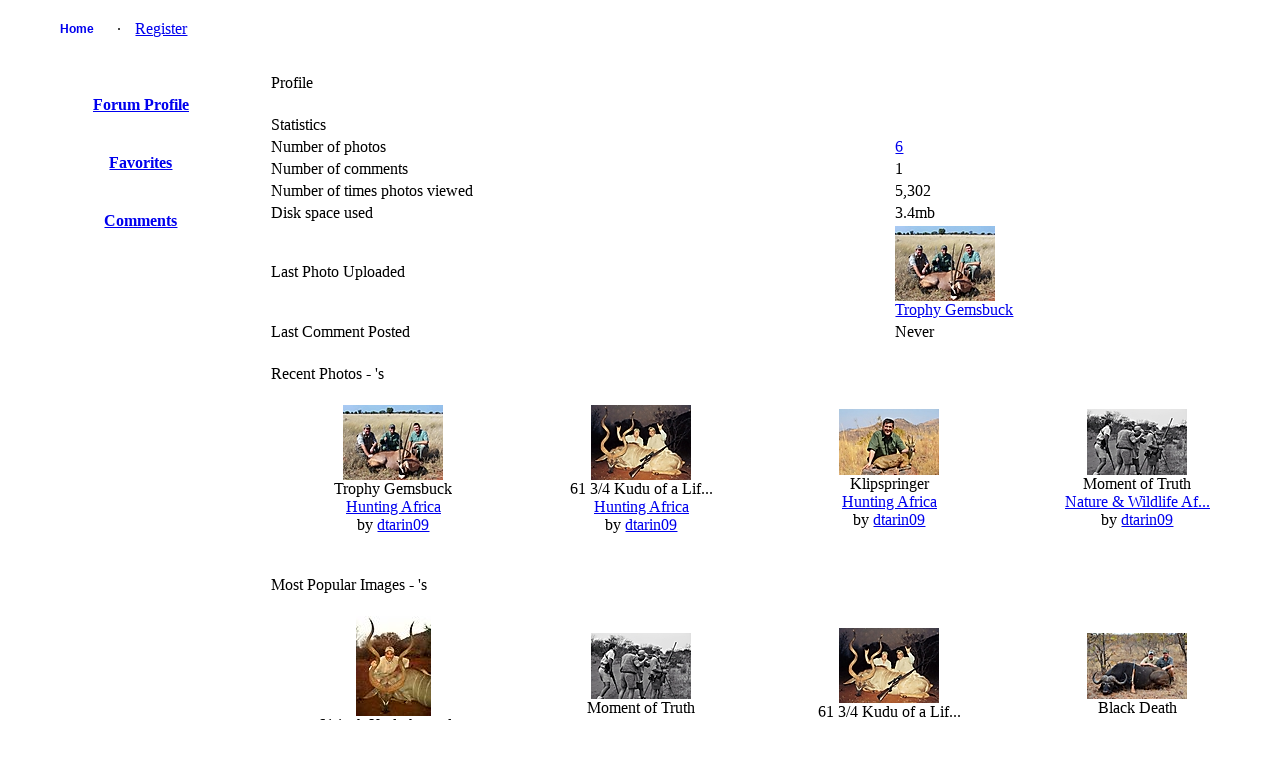

--- FILE ---
content_type: text/html; charset=UTF-8
request_url: http://www.africahunting.com/hunting-pictures-videos/member.php?uid=2403&username=dtarin09
body_size: 3423
content:
<!DOCTYPE html PUBLIC "-//W3C//DTD XHTML 1.0 Transitional//EN" "http://www.w3.org/TR/xhtml1/DTD/xhtml1-transitional.dtd">
<html xmlns="http://www.w3.org/1999/xhtml">
<head>
<title>Member Profile - My Photo Gallery</title>
<meta http-equiv="Content-Type" content="text/html; charset=UTF-8" />
<!-- no cache headers -->
        <meta http-equiv="pragma" content="no-cache" />
        <meta http-equiv="expires" content="Sat, 01 Dec 2001 00:00:00 GMT" />
        <meta http-equiv="cache-control" content="no-cache, must-revalidate" />
        <!-- end no cache headers -->


<link rel="stylesheet" href="http://www.africahunting.com/css.php?css=xenforo,form,public&amp;style=1" type="text/css" /><style type="text/css"> 
    #container
    {
      width: 99%;
      margin: 0 auto;
    }
    h1 {font-size:12pt; font-family:verdana,helvetica,arial,sans-serif; font-weight:normal;}
    </style>
<style type="text/css">
#slide-container {position:relative;clear:both; margin:0 auto; padding:0;}
.prev-photo {position:absolute; top:0px; width:20px; height:61px; margin-left:0px;}
.main-photo {width:0px;}
.next-photo {position:absolute; top:0px; width:20px; height:61px; margin-left:0px;}
</style><style type="text/css">
         #share-icons{ margin: 0 0 0 0; padding: 0; }
         #share-icons li{ display: inline; list-style: none; padding: 0 5px 0 0; }
         #share-icons li a{ background: url(http://www.africahunting.com/hunting-pictures-videos/stylesheets/images/social-icons.png) no-repeat; display: inline-block; height: 16px; opacity: 1; width: 16px; }
         #share-icons li a:hover{ opacity: .7; }
         #share-icons li a.twitter { background-position: 0 0; }
         #share-icons li a.flickr { background-position: 0 -16px; }
         #share-icons li a.facebook{ background-position: 0 -32px; }
         #share-icons li a.digg{ background-position: 0 -48px; }
         #share-icons li a.designmoo{ background-position: 0 -64px; }
         #share-icons li a.stumble{ background-position: 0 -80px; }
         #share-icons li a.designbump{ background-position: 0 -96px; }
         #share-icons li a.rss{ background-position: 0 -112px; }
         #share-icons li a.email{ background-position: 0 -128px; }

    div.catmenu{
        margin: 0 0 0 0;
        padding: 0;
    }

    div.catmenu ul{
	text-indent: 0em;
        list-style: none outside none;
        align:left;
    }

    div.catmenu ul li{
        display: inline;
    }

    div.catmenu ul li a{
        text-decoration: none !important;
        background-image: none;
        display:block;
        text-align:left;
    }
    div.canvas-widget{
        position: absolute;
        vertical-align: top;
        top: 0;
    }

    div.imageBlock
    {
      display: inline-block;
      vertical-align: middle;
      margin-left: auto;
      margin-right: auto;
    }
    
    div.thumbBlock
    {
      display: inline-block;
      vertical-align: middle;
      margin: 0 auto;
      white-space: nowrap;
    }
    
    table.ppTable
    {
      height:100%;
      width: 100%;
      vertical-align: top;
      text-align: center;
    }
      
    table.ppTable td
    {
      text-align: center;
      padding: 5px;
      vertical-align: top;
    }

         </style>

<script type="text/javascript">
    var ppidir = 'http://www.africahunting.com/hunting-pictures-videos/images';
    var ppmdir = 'http://www.africahunting.com/hunting-pictures-videos';
    var fileLoadingImage = 'http://www.africahunting.com/hunting-pictures-videos/images/loading.gif';
    var fileBottomNavCloseImage = 'http://www.africahunting.com/hunting-pictures-videos/images/closelabel.gif';
</script>
<script type="text/javascript" src="http://www.africahunting.com/hunting-pictures-videos/js/photopost.js"></script>

<script type="text/javascript" src="http://www.africahunting.com/hunting-pictures-videos/js/jquery-1.5.1.min.js"></script> 
<script type="text/javascript">jQuery.noConflict();</script>
<script type="text/javascript">
jQuery(window).load(function(){
	//for each description div...
	jQuery('div.description').each(function(){
		//...set the opacity to 0...
		jQuery(this).css('opacity', 0);
		//..set width same as the image...
		jQuery(this).css('width', jQuery(this).siblings('img').width());
		//...get the parent (the wrapper) and set it's width same as the image width... '
		jQuery(this).parent().css('width', jQuery(this).siblings('img').width());
		//...set the display to block
		jQuery(this).css('display', 'block');
	});
	
	jQuery('div.wrapper').hover(function(){
		//when mouse hover over the wrapper div
		//get it's children elements with class descriptio
		//and show it using fadeTo
		jQuery(this).children('.description').stop().fadeTo(500, 0.7);
	},function(){
		//when mouse out of the wrapper div
		//use fadeTo to hide the div
		jQuery(this).children('.description').stop().fadeTo(500, 0);
	});
	
});
  
</script>
<style>
div.wrapper{
	position:relative; /* important(so we can absolutely position the description div */ 
}
div.description{
	position:absolute; /* absolute position (so we can position it where we want)*/
	bottom:0px; /* position will be on bottom */
	left:0px;
	display:none; /* hide it */
	/* styling bellow */
	background: #000000;
	font-family: 'tahoma';
	font-size:15px;
	color: #FFFFFF;
	text-align:left;
	width: 100%;
	margin: 0 auto;
}
div.description_content{
	color: #FFFFFF;
	padding:10px;
}
div.description_content a:link, .tableborders a:visited {
	color: #FFFFFF;

}

</style><style>
.navtabs {
    padding: 0px 0px 0px 20px;
    height: 36px;
    margin:0;
    list-style-type: none;
}

.navtabs ul {
    position:absolute; 
    top:36px;
    left:0px;
    width:100%;
    margin-right:-80px;
}

.navtabs li {
    float:left;
}

.navtabs ul li {
    border-right: 0;
    position: relative;
    list-style-type: none;
}

.navtabs li a {
    height:36px;
    line-height:36px;
    padding:0 10px;
}

.navtabs li a.navtab {
    text-decoration: none !important;
    background-image: none;
    display:block;
    min-width:60px;
    width:auto !important;
    width:60px;
    text-align:center;
    font:  bold 12px Arial, Calibri, Verdana, Geneva, sans-serif;
    text-decoration:none;
    line-height:36px;
    padding: 0 10px;
}

.navtabs li a.navtab:hover {
    background:#FFFFFF;
    color:#000000;
}
</style>

<link rel="alternate" type="application/rss+xml" title="RSS Feed" href="http://www.africahunting.com/hunting-pictures-videos/external.php?type=RSS2" />
</head>
<body>
<div id="container">
<!-- BEGIN TEMPLATE: menubar.tmpl REPLACEME -->

    <div class="" style="margin:0 auto; width:100%;">
        <table style="width:100%; margin:0 auto; border:0;" class="">

<tr>
<td class="nodeInfo categoryNodeInfo categoryStrip subHeading" align="center" width="100%">
<div id="navbar" class="navbar">
    <ul id="navtabs" class="navtabs floatcontainer">
         <li id="gal_home"><a class="navtab" href="http://www.africahunting.com/hunting-pictures-videos/">Home</a></li><li id="gal_register"> &middot; <a href="http://www.africahunting.com/index.php?register">Register</a></li>
    </ul>
</div>
</td>
</tr>
    </table>
</div>
<br />
<!-- END TEMPLATE: menubar.tmpl REPLACEME --><table style="margin: 0 auto; width: 100%;">
<tr>
<td style="text-align:center; vertical-align: top; width: 20%;">
    
    <div class="" style="margin:0 auto; width:100%;">
        <table style="width:100%; margin:0 auto; border:0;" class="">

    <tr>
    <td class="nodeInfo categoryNodeInfo categoryStrip subHeading" style="text-align:center;">
        
    </td>
    </tr>
        <tr>
    <td class="nodeInfo forumNodeInfo primaryContent">
        <br /><b><a href="http://www.africahunting.com/index.php?members/2403">Forum Profile</a></b><br /><br />
    </td>
    </tr>
    

    <tr>
    <td class="nodeInfo forumNodeInfo primaryContent">
    <br /><b><a href="http://www.africahunting.com/hunting-pictures-videos/member.php?uid=2403&amp;protype=4">Favorites</a></b><br /><br />
    </td>
    </tr>
    <tr>
    <td class="nodeInfo forumNodeInfo primaryContent">
    <br /><b><a href="http://www.africahunting.com/hunting-pictures-videos/member.php?uid=2403&amp;protype=2">Comments</a></b><br /><br />
    </td>
    </tr>    
        </table>
</div>
<br />
</td>
<td style="width: 80%; vertical-align:top;">

    <div class="" style="margin:0 auto; width:100%;">
        <table style="width:100%; margin:0 auto; border:0;" class="">

<tr>
<td style="text-align:left;" colspan="2" class="nodeInfo categoryNodeInfo categoryStrip subHeading">
    Profile
</td>
</tr>    </table>
</div>
<br />


    <div class="" style="margin:0 auto; width:100%;">
        <table style="width:100%; margin:0 auto; border:0;" class="">

<tr>
<td class="nodeInfo categoryNodeInfo categoryStrip subHeading" colspan="2" style="text-align:left;">
Statistics
</td>
</tr>
<tr>
<td class="nodeInfo forumNodeInfo primaryContent" style="text-align:left;">Number of photos</td>
<td class="nodeInfo forumNodeInfo primaryContent" style="text-align:left;"><a style="text-align:left;" href="http://www.africahunting.com/hunting-pictures-videos/showgallery.php?cat=500&amp;ppuser=2403">6</a></td>
</tr><tr>
<td class="nodeInfo forumNodeInfo primaryContent" style="text-align:left;">Number of comments</td>
<td class="nodeInfo forumNodeInfo primaryContent" style="text-align:left;">1</td>
</tr><tr>
<td class="nodeInfo forumNodeInfo primaryContent" style="text-align:left;">Number of times photos viewed</td>
<td class="nodeInfo forumNodeInfo primaryContent" style="text-align:left;">5,302</td>
</tr>
<tr>
<td class="nodeInfo forumNodeInfo primaryContent" style="text-align:left;">Disk space used</td>
<td class="nodeInfo forumNodeInfo primaryContent" style="text-align:left;">3.4mb</td>
</tr>
<tr>
<td class="nodeInfo forumNodeInfo primaryContent" style="text-align:left;">Last Photo Uploaded</td>
<td class="nodeInfo forumNodeInfo primaryContent" style="text-align:left;"><img class="imgborder" title="image539.jpg"  src="http://www.africahunting.com/hunting-pictures-videos/data/501/thumbs/image539.jpg" alt="image539.jpg" /><br /><a style="text-align:center;" href="http://www.africahunting.com/hunting-pictures-videos/showphoto.php?photo=39423">Trophy Gemsbuck</a></td>
</tr><tr>
<td class="nodeInfo forumNodeInfo primaryContent" style="text-align:left;">Last Comment Posted</td>
<td class="nodeInfo forumNodeInfo primaryContent" style="text-align:left;">Never</td>
</tr>    </table>
</div>
<br /><!-- BEGIN TEMPLATE: feature.tmpl -->
<div id="1">

    <div class="" style="margin:0 auto; width:100%;">
        <table style="width:100%; margin:0 auto; border:0;" class="">

<tr>
<td class="nodeInfo categoryNodeInfo categoryStrip subHeading" colspan="4" style="text-align:left;">
Recent Photos - 's 
</td>
</tr>
<tr>        <td class="nodeInfo forumNodeInfo primaryContent" style="width:25%; margin:0 auto; text-align:center;">
        <br />        <div class="thumbBlock">    <a href="http://www.africahunting.com/hunting-pictures-videos/showphoto.php?photo=39423&amp;title=trophy-gemsbuck&amp;cat=501"><img class="imgborder" title="Trophy Gemsbuck" height="75" width="100" src="http://www.africahunting.com/hunting-pictures-videos/data/501/thumbs/image539.jpg" alt="image539.jpg" /></a></div>
            <span class="smalltext"><br />Trophy Gemsbuck<br /><a href="http://www.africahunting.com/hunting-pictures-videos/showgallery.php?cat=501">Hunting Africa</a><br />by <a href="http://www.africahunting.com/hunting-pictures-videos/member.php?uid=2403&amp;username=dtarin09">dtarin09</a></span>        <br />
        <br />
        </td>
                <td class="nodeInfo forumNodeInfo primaryContent" style="width:25%; margin:0 auto; text-align:center;">
        <br />        <div class="thumbBlock">    <a href="http://www.africahunting.com/hunting-pictures-videos/showphoto.php?photo=39422&amp;title=61-3-2f4-kudu-of-a-lif&amp;cat=501"><img class="imgborder" title="61 3/4 Kudu of a Lif..." height="75" width="100" src="http://www.africahunting.com/hunting-pictures-videos/data/501/thumbs/image538.jpg" alt="image538.jpg" /></a></div>
            <span class="smalltext"><br />61 3/4 Kudu of a Lif...<br /><a href="http://www.africahunting.com/hunting-pictures-videos/showgallery.php?cat=501">Hunting Africa</a><br />by <a href="http://www.africahunting.com/hunting-pictures-videos/member.php?uid=2403&amp;username=dtarin09">dtarin09</a></span>        <br />
        <br />
        </td>
                <td class="nodeInfo forumNodeInfo primaryContent" style="width:25%; margin:0 auto; text-align:center;">
        <br />        <div class="thumbBlock">    <a href="http://www.africahunting.com/hunting-pictures-videos/showphoto.php?photo=39421&amp;title=klipspringer&amp;cat=501"><img class="imgborder" title="Klipspringer" height="66" width="100" src="http://www.africahunting.com/hunting-pictures-videos/data/501/thumbs/image537.jpg" alt="image537.jpg" /></a></div>
            <span class="smalltext"><br />Klipspringer<br /><a href="http://www.africahunting.com/hunting-pictures-videos/showgallery.php?cat=501">Hunting Africa</a><br />by <a href="http://www.africahunting.com/hunting-pictures-videos/member.php?uid=2403&amp;username=dtarin09">dtarin09</a></span>        <br />
        <br />
        </td>
                <td class="nodeInfo forumNodeInfo primaryContent" style="width:25%; margin:0 auto; text-align:center;">
        <br />        <div class="thumbBlock">    <a href="http://www.africahunting.com/hunting-pictures-videos/showphoto.php?photo=36792&amp;title=moment-of-truth&amp;cat=506"><img class="imgborder" title="Moment of Truth" height="66" width="100" src="http://www.africahunting.com/hunting-pictures-videos/data/506/thumbs/image261.jpg" alt="image261.jpg" /></a></div>
            <span class="smalltext"><br />Moment of Truth<br /><a href="http://www.africahunting.com/hunting-pictures-videos/showgallery.php?cat=506">Nature & Wildlife Af...</a><br />by <a href="http://www.africahunting.com/hunting-pictures-videos/member.php?uid=2403&amp;username=dtarin09">dtarin09</a></span>        <br />
        <br />
        </td>
            
    </tr>    </table>
</div>
<br />
</div>
<!-- END TEMPLATE: feature.tmpl --><!-- BEGIN TEMPLATE: feature.tmpl -->
<div id="2">

    <div class="" style="margin:0 auto; width:100%;">
        <table style="width:100%; margin:0 auto; border:0;" class="">

<tr>
<td class="nodeInfo categoryNodeInfo categoryStrip subHeading" colspan="4" style="text-align:left;">
Most Popular Images - 's 
</td>
</tr>
<tr>        <td class="nodeInfo forumNodeInfo primaryContent" style="width:25%; margin:0 auto; text-align:center;">
        <br />        <div class="thumbBlock">    <a href="http://www.africahunting.com/hunting-pictures-videos/showphoto.php?photo=10304&amp;title=61-inch-kudu-hunted&amp;cat=501"><img class="imgborder" title="61 inch Kudu hunted ..." height="100" width="75" src="http://www.africahunting.com/hunting-pictures-videos/data/501/thumbs/61-Kudu.jpeg" alt="61-Kudu.jpeg" /></a></div>
            <span class="smalltext"><br />61 inch Kudu hunted ...<br /><a href="http://www.africahunting.com/hunting-pictures-videos/showgallery.php?cat=501">Hunting Africa</a><br />by <a href="http://www.africahunting.com/hunting-pictures-videos/member.php?uid=2403&amp;username=dtarin09">dtarin09</a></span>        <br />
        <br />
        </td>
                <td class="nodeInfo forumNodeInfo primaryContent" style="width:25%; margin:0 auto; text-align:center;">
        <br />        <div class="thumbBlock">    <a href="http://www.africahunting.com/hunting-pictures-videos/showphoto.php?photo=36792&amp;title=moment-of-truth&amp;cat=506"><img class="imgborder" title="Moment of Truth" height="66" width="100" src="http://www.africahunting.com/hunting-pictures-videos/data/506/thumbs/image261.jpg" alt="image261.jpg" /></a></div>
            <span class="smalltext"><br />Moment of Truth<br /><a href="http://www.africahunting.com/hunting-pictures-videos/showgallery.php?cat=506">Nature & Wildlife Af...</a><br />by <a href="http://www.africahunting.com/hunting-pictures-videos/member.php?uid=2403&amp;username=dtarin09">dtarin09</a></span>        <br />
        <br />
        </td>
                <td class="nodeInfo forumNodeInfo primaryContent" style="width:25%; margin:0 auto; text-align:center;">
        <br />        <div class="thumbBlock">    <a href="http://www.africahunting.com/hunting-pictures-videos/showphoto.php?photo=39422&amp;title=61-3-2f4-kudu-of-a-lif&amp;cat=501"><img class="imgborder" title="61 3/4 Kudu of a Lif..." height="75" width="100" src="http://www.africahunting.com/hunting-pictures-videos/data/501/thumbs/image538.jpg" alt="image538.jpg" /></a></div>
            <span class="smalltext"><br />61 3/4 Kudu of a Lif...<br /><a href="http://www.africahunting.com/hunting-pictures-videos/showgallery.php?cat=501">Hunting Africa</a><br />by <a href="http://www.africahunting.com/hunting-pictures-videos/member.php?uid=2403&amp;username=dtarin09">dtarin09</a></span>        <br />
        <br />
        </td>
                <td class="nodeInfo forumNodeInfo primaryContent" style="width:25%; margin:0 auto; text-align:center;">
        <br />        <div class="thumbBlock">    <a href="http://www.africahunting.com/hunting-pictures-videos/showphoto.php?photo=36791&amp;title=black-death&amp;cat=501"><img class="imgborder" title="Black Death" height="66" width="100" src="http://www.africahunting.com/hunting-pictures-videos/data/501/thumbs/image260.jpg" alt="image260.jpg" /></a></div>
            <span class="smalltext"><br />Black Death<br /><a href="http://www.africahunting.com/hunting-pictures-videos/showgallery.php?cat=501">Hunting Africa</a><br />by <a href="http://www.africahunting.com/hunting-pictures-videos/member.php?uid=2403&amp;username=dtarin09">dtarin09</a></span>        <br />
        <br />
        </td>
            
    </tr>    </table>
</div>
<br />
</div>
<!-- END TEMPLATE: feature.tmpl --><!-- BEGIN TEMPLATE: feature.tmpl -->
<div id="3">

    <div class="" style="margin:0 auto; width:100%;">
        <table style="width:100%; margin:0 auto; border:0;" class="">

<tr>
<td class="nodeInfo categoryNodeInfo categoryStrip subHeading" colspan="4" style="text-align:left;">
Random - 's 
</td>
</tr>
<tr>        <td class="nodeInfo forumNodeInfo primaryContent" style="width:25%; margin:0 auto; text-align:center;">
        <br />        <div class="thumbBlock">    <a href="http://www.africahunting.com/hunting-pictures-videos/showphoto.php?photo=39422&amp;title=61-3-2f4-kudu-of-a-lif&amp;cat=501"><img class="imgborder" title="61 3/4 Kudu of a Lif..." height="75" width="100" src="http://www.africahunting.com/hunting-pictures-videos/data/501/thumbs/image538.jpg" alt="image538.jpg" /></a></div>
            <span class="smalltext"><br />61 3/4 Kudu of a Lif...<br /><a href="http://www.africahunting.com/hunting-pictures-videos/showgallery.php?cat=501">Hunting Africa</a><br />by <a href="http://www.africahunting.com/hunting-pictures-videos/member.php?uid=2403&amp;username=dtarin09">dtarin09</a></span>        <br />
        <br />
        </td>
                <td class="nodeInfo forumNodeInfo primaryContent" style="width:25%; margin:0 auto; text-align:center;">
        <br />        <div class="thumbBlock">    <a href="http://www.africahunting.com/hunting-pictures-videos/showphoto.php?photo=10304&amp;title=61-inch-kudu-hunted&amp;cat=501"><img class="imgborder" title="61 inch Kudu hunted ..." height="100" width="75" src="http://www.africahunting.com/hunting-pictures-videos/data/501/thumbs/61-Kudu.jpeg" alt="61-Kudu.jpeg" /></a></div>
            <span class="smalltext"><br />61 inch Kudu hunted ...<br /><a href="http://www.africahunting.com/hunting-pictures-videos/showgallery.php?cat=501">Hunting Africa</a><br />by <a href="http://www.africahunting.com/hunting-pictures-videos/member.php?uid=2403&amp;username=dtarin09">dtarin09</a></span>        <br />
        <br />
        </td>
                <td class="nodeInfo forumNodeInfo primaryContent" style="width:25%; margin:0 auto; text-align:center;">
        <br />        <div class="thumbBlock">    <a href="http://www.africahunting.com/hunting-pictures-videos/showphoto.php?photo=39421&amp;title=klipspringer&amp;cat=501"><img class="imgborder" title="Klipspringer" height="66" width="100" src="http://www.africahunting.com/hunting-pictures-videos/data/501/thumbs/image537.jpg" alt="image537.jpg" /></a></div>
            <span class="smalltext"><br />Klipspringer<br /><a href="http://www.africahunting.com/hunting-pictures-videos/showgallery.php?cat=501">Hunting Africa</a><br />by <a href="http://www.africahunting.com/hunting-pictures-videos/member.php?uid=2403&amp;username=dtarin09">dtarin09</a></span>        <br />
        <br />
        </td>
                <td class="nodeInfo forumNodeInfo primaryContent" style="width:25%; margin:0 auto; text-align:center;">
        <br />        <div class="thumbBlock">    <a href="http://www.africahunting.com/hunting-pictures-videos/showphoto.php?photo=39423&amp;title=trophy-gemsbuck&amp;cat=501"><img class="imgborder" title="Trophy Gemsbuck" height="75" width="100" src="http://www.africahunting.com/hunting-pictures-videos/data/501/thumbs/image539.jpg" alt="image539.jpg" /></a></div>
            <span class="smalltext"><br />Trophy Gemsbuck<br /><a href="http://www.africahunting.com/hunting-pictures-videos/showgallery.php?cat=501">Hunting Africa</a><br />by <a href="http://www.africahunting.com/hunting-pictures-videos/member.php?uid=2403&amp;username=dtarin09">dtarin09</a></span>        <br />
        <br />
        </td>
            
    </tr>    </table>
</div>
<br />
</div>
<!-- END TEMPLATE: feature.tmpl -->
</td>
</tr>
</table><div style="text-align:center;"></div><br /></div></body></html>